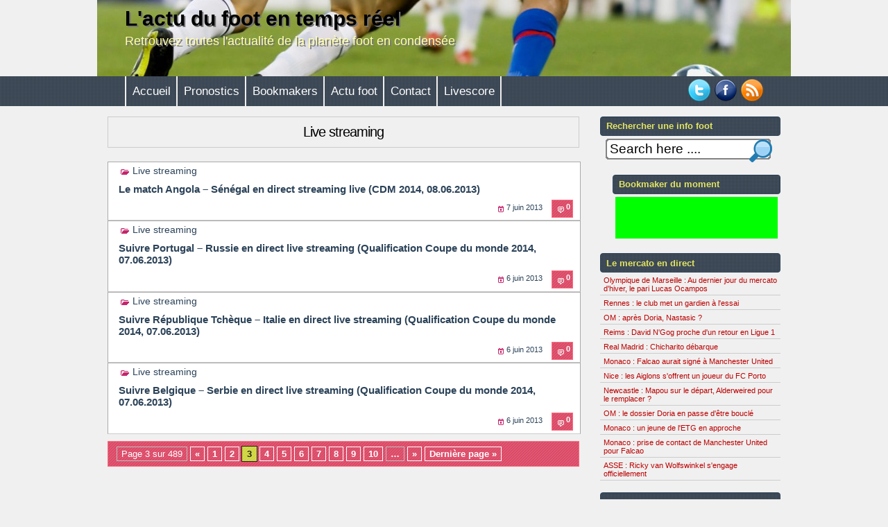

--- FILE ---
content_type: text/html; charset=UTF-8
request_url: https://platdupied.com/live-streaming/page/3/
body_size: 6629
content:
<!DOCTYPE html>
<html lang="fr-FR" prefix="og: http://ogp.me/ns#">
<head>
<meta http-equiv="Content-Type" content="text/html; charset=UTF-8"  />
<title>Live streaming Archives - Page 3 sur 489 - L&#039;actu du foot en temps réelL&#039;actu du foot en temps réel</title>
<link rel="alternate" type="application/rss+xml" title="L&#039;actu du foot en temps réel latest post RSS" href="https://platdupied.com/feed/" />
<link rel="alternate" type="application/rss+xml" title="L&#039;actu du foot en temps réel latest comment RSS" href="https://platdupied.com/comments/feed/" />
<link rel="pingback" href="https://platdupied.com/xmlrpc.php" />
<!--[if lt IE 7]>
<link rel="stylesheet" type="text/css" href="https://platdupied.com/wp-content/themes/bombax/css/ie6.css">
<![endif]-->
<!--[if lt IE 8]>
<link rel="stylesheet" type="text/css" href="https://platdupied.com/wp-content/themes/bombax/css/ie7.css">
<![endif]-->
<link rel="stylesheet" href="https://platdupied.com/wp-content/themes/bombax/style.css" type="text/css" />

<!-- This site is optimized with the Yoast SEO plugin v5.6.1 - https://yoast.com/wordpress/plugins/seo/ -->
<link rel="canonical" href="https://platdupied.com/live-streaming/page/3/" />
<link rel="prev" href="https://platdupied.com/live-streaming/page/2/" />
<link rel="next" href="https://platdupied.com/live-streaming/page/4/" />
<meta property="og:locale" content="fr_FR" />
<meta property="og:type" content="object" />
<meta property="og:title" content="Live streaming Archives - Page 3 sur 489 - L&#039;actu du foot en temps réel" />
<meta property="og:url" content="https://platdupied.com/live-streaming/page/3/" />
<meta property="og:site_name" content="L&#039;actu du foot en temps réel" />
<script type='application/ld+json'>{"@context":"http:\/\/schema.org","@type":"WebSite","@id":"#website","url":"https:\/\/platdupied.com\/","name":"L&#039;actu du foot en temps r\u00e9el","potentialAction":{"@type":"SearchAction","target":"https:\/\/platdupied.com\/?s={search_term_string}","query-input":"required name=search_term_string"}}</script>
<!-- / Yoast SEO plugin. -->

<link rel='dns-prefetch' href='//s.w.org' />
<link rel="alternate" type="application/rss+xml" title="L&#039;actu du foot en temps réel &raquo; Flux" href="https://platdupied.com/feed/" />
<link rel="alternate" type="application/rss+xml" title="L&#039;actu du foot en temps réel &raquo; Flux des commentaires" href="https://platdupied.com/comments/feed/" />
<link rel="alternate" type="application/rss+xml" title="L&#039;actu du foot en temps réel &raquo; Flux de la catégorie Live streaming" href="https://platdupied.com/live-streaming/feed/" />
		<script type="text/javascript">
			window._wpemojiSettings = {"baseUrl":"https:\/\/s.w.org\/images\/core\/emoji\/2.3\/72x72\/","ext":".png","svgUrl":"https:\/\/s.w.org\/images\/core\/emoji\/2.3\/svg\/","svgExt":".svg","source":{"concatemoji":"https:\/\/platdupied.com\/wp-includes\/js\/wp-emoji-release.min.js?ver=4.8.27"}};
			!function(t,a,e){var r,i,n,o=a.createElement("canvas"),l=o.getContext&&o.getContext("2d");function c(t){var e=a.createElement("script");e.src=t,e.defer=e.type="text/javascript",a.getElementsByTagName("head")[0].appendChild(e)}for(n=Array("flag","emoji4"),e.supports={everything:!0,everythingExceptFlag:!0},i=0;i<n.length;i++)e.supports[n[i]]=function(t){var e,a=String.fromCharCode;if(!l||!l.fillText)return!1;switch(l.clearRect(0,0,o.width,o.height),l.textBaseline="top",l.font="600 32px Arial",t){case"flag":return(l.fillText(a(55356,56826,55356,56819),0,0),e=o.toDataURL(),l.clearRect(0,0,o.width,o.height),l.fillText(a(55356,56826,8203,55356,56819),0,0),e===o.toDataURL())?!1:(l.clearRect(0,0,o.width,o.height),l.fillText(a(55356,57332,56128,56423,56128,56418,56128,56421,56128,56430,56128,56423,56128,56447),0,0),e=o.toDataURL(),l.clearRect(0,0,o.width,o.height),l.fillText(a(55356,57332,8203,56128,56423,8203,56128,56418,8203,56128,56421,8203,56128,56430,8203,56128,56423,8203,56128,56447),0,0),e!==o.toDataURL());case"emoji4":return l.fillText(a(55358,56794,8205,9794,65039),0,0),e=o.toDataURL(),l.clearRect(0,0,o.width,o.height),l.fillText(a(55358,56794,8203,9794,65039),0,0),e!==o.toDataURL()}return!1}(n[i]),e.supports.everything=e.supports.everything&&e.supports[n[i]],"flag"!==n[i]&&(e.supports.everythingExceptFlag=e.supports.everythingExceptFlag&&e.supports[n[i]]);e.supports.everythingExceptFlag=e.supports.everythingExceptFlag&&!e.supports.flag,e.DOMReady=!1,e.readyCallback=function(){e.DOMReady=!0},e.supports.everything||(r=function(){e.readyCallback()},a.addEventListener?(a.addEventListener("DOMContentLoaded",r,!1),t.addEventListener("load",r,!1)):(t.attachEvent("onload",r),a.attachEvent("onreadystatechange",function(){"complete"===a.readyState&&e.readyCallback()})),(r=e.source||{}).concatemoji?c(r.concatemoji):r.wpemoji&&r.twemoji&&(c(r.twemoji),c(r.wpemoji)))}(window,document,window._wpemojiSettings);
		</script>
		<style type="text/css">
img.wp-smiley,
img.emoji {
	display: inline !important;
	border: none !important;
	box-shadow: none !important;
	height: 1em !important;
	width: 1em !important;
	margin: 0 .07em !important;
	vertical-align: -0.1em !important;
	background: none !important;
	padding: 0 !important;
}
</style>
<link rel='stylesheet' id='itx-css'  href='https://platdupied.com/?itx=css&#038;ver=4.8.27' type='text/css' media='all' />
<link rel='stylesheet' id='wp-pagenavi-css'  href='https://platdupied.com/wp-content/plugins/wp-pagenavi/pagenavi-css.css?ver=2.70' type='text/css' media='all' />
<link rel='stylesheet' id='otw-shortcode-general_foundicons-css'  href='https://platdupied.com/wp-content/plugins/buttons-shortcode-and-widget/include/otw_components/otw_shortcode/css/general_foundicons.css?ver=4.8.27' type='text/css' media='all' />
<link rel='stylesheet' id='otw-shortcode-social_foundicons-css'  href='https://platdupied.com/wp-content/plugins/buttons-shortcode-and-widget/include/otw_components/otw_shortcode/css/social_foundicons.css?ver=4.8.27' type='text/css' media='all' />
<link rel='stylesheet' id='otw-shortcode-css'  href='https://platdupied.com/wp-content/plugins/buttons-shortcode-and-widget/include/otw_components/otw_shortcode/css/otw_shortcode.css?ver=4.8.27' type='text/css' media='all' />
<link rel='stylesheet' id='wp-cpl-base-css-css'  href='https://platdupied.com/wp-content/plugins/wp-category-posts-list/static/css/wp-cat-list-theme.css?ver=2.0.3' type='text/css' media='all' />
<script type='text/javascript' src='https://platdupied.com/wp-includes/js/jquery/jquery.js?ver=1.12.4'></script>
<script type='text/javascript' src='https://platdupied.com/wp-includes/js/jquery/jquery-migrate.min.js?ver=1.4.1'></script>
<script type='text/javascript' src='https://platdupied.com/?itx=js&#038;ver=4.8.27'></script>
<link rel='https://api.w.org/' href='https://platdupied.com/wp-json/' />
<link rel="EditURI" type="application/rsd+xml" title="RSD" href="https://platdupied.com/xmlrpc.php?rsd" />
<link rel="wlwmanifest" type="application/wlwmanifest+xml" href="https://platdupied.com/wp-includes/wlwmanifest.xml" /> 
<meta name="generator" content="WordPress 4.8.27" />
<link rel="stylesheet" type="text/css" href="https://platdupied.com/wp-content/plugins/cforms/styling/cforms2012.css" />
<script type="text/javascript" src="https://platdupied.com/wp-content/plugins/cforms/js/cforms.js"></script>
<style data-context="foundation-flickity-css">/*! Flickity v2.0.2
http://flickity.metafizzy.co
---------------------------------------------- */.flickity-enabled{position:relative}.flickity-enabled:focus{outline:0}.flickity-viewport{overflow:hidden;position:relative;height:100%}.flickity-slider{position:absolute;width:100%;height:100%}.flickity-enabled.is-draggable{-webkit-tap-highlight-color:transparent;tap-highlight-color:transparent;-webkit-user-select:none;-moz-user-select:none;-ms-user-select:none;user-select:none}.flickity-enabled.is-draggable .flickity-viewport{cursor:move;cursor:-webkit-grab;cursor:grab}.flickity-enabled.is-draggable .flickity-viewport.is-pointer-down{cursor:-webkit-grabbing;cursor:grabbing}.flickity-prev-next-button{position:absolute;top:50%;width:44px;height:44px;border:none;border-radius:50%;background:#fff;background:hsla(0,0%,100%,.75);cursor:pointer;-webkit-transform:translateY(-50%);transform:translateY(-50%)}.flickity-prev-next-button:hover{background:#fff}.flickity-prev-next-button:focus{outline:0;box-shadow:0 0 0 5px #09f}.flickity-prev-next-button:active{opacity:.6}.flickity-prev-next-button.previous{left:10px}.flickity-prev-next-button.next{right:10px}.flickity-rtl .flickity-prev-next-button.previous{left:auto;right:10px}.flickity-rtl .flickity-prev-next-button.next{right:auto;left:10px}.flickity-prev-next-button:disabled{opacity:.3;cursor:auto}.flickity-prev-next-button svg{position:absolute;left:20%;top:20%;width:60%;height:60%}.flickity-prev-next-button .arrow{fill:#333}.flickity-page-dots{position:absolute;width:100%;bottom:-25px;padding:0;margin:0;list-style:none;text-align:center;line-height:1}.flickity-rtl .flickity-page-dots{direction:rtl}.flickity-page-dots .dot{display:inline-block;width:10px;height:10px;margin:0 8px;background:#333;border-radius:50%;opacity:.25;cursor:pointer}.flickity-page-dots .dot.is-selected{opacity:1}</style><style data-context="foundation-slideout-css">.slideout-menu{position:fixed;left:0;top:0;bottom:0;right:auto;z-index:0;width:256px;overflow-y:auto;-webkit-overflow-scrolling:touch;display:none}.slideout-menu.pushit-right{left:auto;right:0}.slideout-panel{position:relative;z-index:1;will-change:transform}.slideout-open,.slideout-open .slideout-panel,.slideout-open body{overflow:hidden}.slideout-open .slideout-menu{display:block}.pushit{display:none}</style><link rel="shortcut icon" href="https://platdupied.com/wp-content/themes/bombax/images/favicon.ico" /><style>.ios7.web-app-mode.has-fixed header{ background-color: rgba(3,122,221,.88);}</style></head>
<body class="archive paged category category-live-streaming category-2044 paged-3 category-paged-3">
    <div class="wrap">
        <div id="top-menu">
                    </div>
    </div>
    
        <div id="headerwrap"><div class="clear"></div>
        <div id="header" class="wrap"><div class="header"><a href="https://platdupied.com">L&#039;actu du foot en temps réel</a></div><span class="tagline">Retrouvez toutes l&#039;actualité de la planète foot en condensée</span>
        </div>
        </div>    <div id="menucont" class="ui-widget-header">
        <div class="wrap">
            <div id="menu">
                <ul id="menu-top" class="sf-menu"><li id="menu-item-73504" class="menu-item menu-item-type-custom menu-item-object-custom menu-item-home menu-item-73504"><a href="https://platdupied.com/">Accueil</a></li>
<li id="menu-item-103749" class="menu-item menu-item-type-taxonomy menu-item-object-category menu-item-103749"><a href="https://platdupied.com/paris-sportif/">Pronostics</a></li>
<li id="menu-item-103769" class="menu-item menu-item-type-taxonomy menu-item-object-category menu-item-103769"><a href="https://platdupied.com/site-paris-sportif/">Bookmakers</a></li>
<li id="menu-item-103750" class="menu-item menu-item-type-taxonomy menu-item-object-category menu-item-103750"><a href="https://platdupied.com/ligue-1/">Actu foot</a></li>
<li id="menu-item-9216" class="menu-item menu-item-type-post_type menu-item-object-page menu-item-9216"><a href="https://platdupied.com/contact-platdupied-com/">Contact</a></li>
<li id="menu-item-22030" class="menu-item menu-item-type-post_type menu-item-object-page menu-item-22030"><a href="https://platdupied.com/scores-en-direct/">Livescore</a></li>
</ul>		<ul id="links">
		<li>
		<a href="https://twitter.com/Platdupiedcom" rel="nofollow">
			<img src="https://platdupied.com/wp-content/themes/bombax/images/twitter.png" alt ="my twitter" title="Follow our twitter" />
		</a></li>
		
		<li>
		<a href="https://www.facebook.com/platdupiedcom" rel="nofollow">
			<img src="https://platdupied.com/wp-content/themes/bombax/images/facebook.png" alt ="my facebook" title="Follow our facebook" />
		</a></li>
		
				<li><a href="https://platdupied.com/feed/">
			<img src="https://platdupied.com/wp-content/themes/bombax/images/rss.png" alt="L&#039;actu du foot en temps réel" title="Follow our RSS" />
		</a></li>
			</ul>
	                <div class="clear"></div>
            </div>
        </div>
    </div>
<div id="on" class="sidebaron"></div><div id="off" class="sidebaroff"></div>
<div class="clear"></div><div id="main" class="wrap">
<div id="mainwrap">
<div id="content">
<div id="contentpad">
<div id="contentwrap">
<h2 class="pagetitle">			Live streaming </h2> <div class="linepostwrap">    <div class="linepost ui-widget-content post-100623 post type-post status-publish format-standard hentry category-live-streaming tag-live-streaming">
	<div class="left"><div class='category '><span class="ui-icon ui-icon-folder-open"></span>Live streaming</div></div>
	<h3><a href="https://platdupied.com/le-match-angola-senegal-en-direct-streaming-live-cdm-2014-08-06-2013/">Le match Angola &#8211; Sénégal en direct streaming live (CDM 2014, 08.06.2013)</a></h3>
		<div class="meta">
		<div class='commentcount ui-state-active'><span class="ui-icon ui-icon-comment"></span><a href="https://platdupied.com/le-match-angola-senegal-en-direct-streaming-live-cdm-2014-08-06-2013/#respond">0</a></div>		<div class='date '><span class="ui-icon ui-icon-calendar"></span>7 juin 2013</div>	</div>
	    </div>
    <div class="linepost ui-widget-content post-100527 post type-post status-publish format-standard hentry category-live-streaming tag-live-streaming">
	<div class="left"><div class='category '><span class="ui-icon ui-icon-folder-open"></span>Live streaming</div></div>
	<h3><a href="https://platdupied.com/suivre-portugal-russie-en-direct-live-streaming-qualification-coupe-du-monde-2014-07-06-2013/">Suivre Portugal &#8211; Russie en direct live streaming (Qualification Coupe du monde 2014, 07.06.2013)</a></h3>
		<div class="meta">
		<div class='commentcount ui-state-active'><span class="ui-icon ui-icon-comment"></span><a href="https://platdupied.com/suivre-portugal-russie-en-direct-live-streaming-qualification-coupe-du-monde-2014-07-06-2013/#respond">0</a></div>		<div class='date '><span class="ui-icon ui-icon-calendar"></span>6 juin 2013</div>	</div>
	    </div>
    <div class="linepost ui-widget-content post-100526 post type-post status-publish format-standard hentry category-live-streaming tag-live-streaming">
	<div class="left"><div class='category '><span class="ui-icon ui-icon-folder-open"></span>Live streaming</div></div>
	<h3><a href="https://platdupied.com/suivre-republique-tcheque-italie-en-direct-live-streaming-qualification-coupe-du-monde-2014-07-06-2013/">Suivre République Tchèque &#8211; Italie en direct live streaming (Qualification Coupe du monde 2014, 07.06.2013)</a></h3>
		<div class="meta">
		<div class='commentcount ui-state-active'><span class="ui-icon ui-icon-comment"></span><a href="https://platdupied.com/suivre-republique-tcheque-italie-en-direct-live-streaming-qualification-coupe-du-monde-2014-07-06-2013/#respond">0</a></div>		<div class='date '><span class="ui-icon ui-icon-calendar"></span>6 juin 2013</div>	</div>
	    </div>
    <div class="linepost ui-widget-content post-100525 post type-post status-publish format-standard hentry category-live-streaming tag-live-streaming">
	<div class="left"><div class='category '><span class="ui-icon ui-icon-folder-open"></span>Live streaming</div></div>
	<h3><a href="https://platdupied.com/suivre-belgique-serbie-en-direct-live-streaming-qualification-coupe-du-monde-2014-07-06-2013/">Suivre Belgique &#8211; Serbie en direct live streaming (Qualification Coupe du monde 2014, 07.06.2013)</a></h3>
		<div class="meta">
		<div class='commentcount ui-state-active'><span class="ui-icon ui-icon-comment"></span><a href="https://platdupied.com/suivre-belgique-serbie-en-direct-live-streaming-qualification-coupe-du-monde-2014-07-06-2013/#respond">0</a></div>		<div class='date '><span class="ui-icon ui-icon-calendar"></span>6 juin 2013</div>	</div>
	    </div>
</div>	<div class="clear"></div>
	</div>
<div class="clear"></div>
<div id="navi">
	<div class='wp-pagenavi' role='navigation'>
<span class='pages'>Page 3 sur 489</span><a class="previouspostslink" rel="prev" href="https://platdupied.com/live-streaming/page/2/">«</a><a class="page smaller" title="Page 1" href="https://platdupied.com/live-streaming/">1</a><a class="page smaller" title="Page 2" href="https://platdupied.com/live-streaming/page/2/">2</a><span aria-current='page' class='current'>3</span><a class="page larger" title="Page 4" href="https://platdupied.com/live-streaming/page/4/">4</a><a class="page larger" title="Page 5" href="https://platdupied.com/live-streaming/page/5/">5</a><a class="page larger" title="Page 6" href="https://platdupied.com/live-streaming/page/6/">6</a><a class="page larger" title="Page 7" href="https://platdupied.com/live-streaming/page/7/">7</a><a class="page larger" title="Page 8" href="https://platdupied.com/live-streaming/page/8/">8</a><a class="page larger" title="Page 9" href="https://platdupied.com/live-streaming/page/9/">9</a><a class="page larger" title="Page 10" href="https://platdupied.com/live-streaming/page/10/">10</a><span class='extend'>…</span><a class="nextpostslink" rel="next" href="https://platdupied.com/live-streaming/page/4/">»</a><a class="last" href="https://platdupied.com/live-streaming/page/489/">Dernière page »</a>
</div></div>
</div>
</div> <!--/content-->
<div id="sidebar-left" class="sidebar"><div class='sidebar-1'><ul><li id="search-3" class="widget right widget_search"><div class="widgetwrap  "><h3 class="ui-widget-header ui-corner-all">Rechercher une info foot</h3><form method="get" action="https://platdupied.com/" id="searchform"><div id="searchformwrap">
<div class="searchbox"><div class="scont">
<input type="text" value="Search here ...." name="s" id="searchbox" onfocus="this.value=''"/>
</div></div>
<div class="searchopen"></div>
<div class="searchclose"><button type="submit" class="submitbutton" value="search"></button></div>
</div></form></div></li><li id="text-24" class="widget right widget_text"><div class="widgetwrap  "><h3 class="ui-widget-header ui-corner-all">Bookmaker du moment</h3>			<div class="textwidget"><center><script type="text/javascript" charset="utf-8" src="https://www.gambling-affiliation.com/cpm/v=zKnCd9GkFEI-XneVG97ZR83Y2XneakV7dgf8tKToqX4_"></script></center></div>
		</div></li><li id="wp_category_post_list_itg-19" class="widget right widget_wp_category_post_list_itg"><div class="widgetwrap  "><h3 class="ui-widget-header ui-corner-all">Le mercato en direct</h3><ul class="wp-cpl-widget wp-cpl-theme-no"><li class="wp-cpl wp-cpl-even"><a href="https://platdupied.com/lucas-ocampos-om-mercato/" title="Permalink to: Olympique de Marseille : Au dernier jour du mercato d'hiver, le pari Lucas Ocampos" target="_self">Olympique de Marseille : Au dernier jour du mercato d'hiver, le pari Lucas Ocampos</a></li>
<li class="wp-cpl wp-cpl-odd"><a href="https://platdupied.com/rennes-le-club-met-un-gardien-a-lessai/" title="Permalink to: Rennes : le club met un gardien à l'essai" target="_self">Rennes : le club met un gardien à l'essai</a></li>
<li class="wp-cpl wp-cpl-even"><a href="https://platdupied.com/om-apres-doria-nastasic/" title="Permalink to: OM : après Doria, Nastasic ?" target="_self">OM : après Doria, Nastasic ?</a></li>
<li class="wp-cpl wp-cpl-odd"><a href="https://platdupied.com/reims-david-ngog-proche-dun-retour-en-ligue-1/" title="Permalink to: Reims : David N'Gog proche d'un retour en Ligue 1" target="_self">Reims : David N'Gog proche d'un retour en Ligue 1</a></li>
<li class="wp-cpl wp-cpl-even"><a href="https://platdupied.com/real-madrid-chicharito-debarque/" title="Permalink to: Real Madrid : Chicharito débarque" target="_self">Real Madrid : Chicharito débarque</a></li>
<li class="wp-cpl wp-cpl-odd"><a href="https://platdupied.com/monaco-falcao-aurait-signe-a-manchester-united/" title="Permalink to: Monaco : Falcao aurait signé à Manchester United" target="_self">Monaco : Falcao aurait signé à Manchester United</a></li>
<li class="wp-cpl wp-cpl-even"><a href="https://platdupied.com/nice-les-aiglons-soffrent-un-joueur-du-fc-porto/" title="Permalink to: Nice : les Aiglons s'offrent un joueur du FC Porto" target="_self">Nice : les Aiglons s'offrent un joueur du FC Porto</a></li>
<li class="wp-cpl wp-cpl-odd"><a href="https://platdupied.com/newcastle-mapou-sur-le-depart-alderweired-pour-le-remplacer/" title="Permalink to: Newcastle : Mapou sur le départ, Alderweired pour le remplacer ?" target="_self">Newcastle : Mapou sur le départ, Alderweired pour le remplacer ?</a></li>
<li class="wp-cpl wp-cpl-even"><a href="https://platdupied.com/om-le-dossier-doria-en-passe-detre-boucle/" title="Permalink to: OM : le dossier Doria en passe d'être bouclé" target="_self">OM : le dossier Doria en passe d'être bouclé</a></li>
<li class="wp-cpl wp-cpl-odd"><a href="https://platdupied.com/monaco-un-jeune-de-letg-en-approche/" title="Permalink to: Monaco : un jeune de l'ETG en approche" target="_self">Monaco : un jeune de l'ETG en approche</a></li>
<li class="wp-cpl wp-cpl-even"><a href="https://platdupied.com/monaco-prise-de-contact-d-manchester-united-pour-falcao/" title="Permalink to: Monaco : prise de contact de Manchester United pour Falcao" target="_self">Monaco : prise de contact de Manchester United pour Falcao</a></li>
<li class="wp-cpl wp-cpl-odd"><a href="https://platdupied.com/asse-ricky-van-wolfswinkel-sengage-officiellement/" title="Permalink to: ASSE : Ricky van Wolfswinkel s'engage officiellement" target="_self">ASSE : Ricky van Wolfswinkel s'engage officiellement</a></li>
</ul></div></li><li id="wp_category_post_list_itg-20" class="widget right widget_wp_category_post_list_itg"><div class="widgetwrap  "><h3 class="ui-widget-header ui-corner-all">L&rsquo;actu de la Ligue 1</h3><ul class="wp-cpl-widget wp-cpl-theme-no"><li class="wp-cpl wp-cpl-even"><a href="https://platdupied.com/classement-budget-ligue1/" title="Permalink to: Classement des budgets de Ligue 1 2017-18 : le PSG loin devant l'Olympique Lyonnais et l'AS Monaco" target="_self">Classement des budgets de Ligue 1 2017-18 : le PSG loin devant l'Olympique Lyonnais et l'AS Monaco</a></li>
<li class="wp-cpl wp-cpl-odd"><a href="https://platdupied.com/fiche-president-jean-michel-aulas/" title="Permalink to: Zoom sur Jean-Michel Aulas : L'Olympique Lyonnais, son entreprise CEGID, Twitter, sa fortune et sa femme" target="_self">Zoom sur Jean-Michel Aulas : L'Olympique Lyonnais, son entreprise CEGID, Twitter, sa fortune et sa femme</a></li>
<li class="wp-cpl wp-cpl-even"><a href="https://platdupied.com/fiche-carriere-florian-thauvin/" title="Permalink to: Zoom sur Florian Thauvin : son parcours en clubs, avec l’Équipe de France, son éclosion à Marseille et sa femme Charlotte Pirroni" target="_self">Zoom sur Florian Thauvin : son parcours en clubs, avec l’Équipe de France, son éclosion à Marseille et sa femme Charlotte Pirroni</a></li>
<li class="wp-cpl wp-cpl-odd"><a href="https://platdupied.com/fiche-carriere-lucien-favre/" title="Permalink to: Zoom sur Lucien Favre : Le parcours de l'entraineur de Nice, révélation de la Ligue 1 cette saison" target="_self">Zoom sur Lucien Favre : Le parcours de l'entraineur de Nice, révélation de la Ligue 1 cette saison</a></li>
<li class="wp-cpl wp-cpl-even"><a href="https://platdupied.com/fiche-carriere-julian-draxler/" title="Permalink to: Zoom sur Julian Draxler : son parcours en clubs, avec la sélection allemande, son arrivée au PSG et sa copine Lena Stiffel" target="_self">Zoom sur Julian Draxler : son parcours en clubs, avec la sélection allemande, son arrivée au PSG et sa copine Lena Stiffel</a></li>
<li class="wp-cpl wp-cpl-odd"><a href="https://platdupied.com/pronostics-ligue-1-descente-ligue-2/" title="Permalink to: Pronostics Ligue 1 2016-2017 à la mi-saison : Qui va descendre en Ligue 2 ?" target="_self">Pronostics Ligue 1 2016-2017 à la mi-saison : Qui va descendre en Ligue 2 ?</a></li>
<li class="wp-cpl wp-cpl-even"><a href="https://platdupied.com/psg-futur-champion-france-ligue1/" title="Permalink to: Pourquoi le Paris-Saint-Germain sera Champion de France 2016-2017 ?" target="_self">Pourquoi le Paris-Saint-Germain sera Champion de France 2016-2017 ?</a></li>
<li class="wp-cpl wp-cpl-odd"><a href="https://platdupied.com/top-flop-ligue1-2016-2017/" title="Permalink to: Championnat de Ligue 1 : les tops et les flops du début de la saison 2016-2017" target="_self">Championnat de Ligue 1 : les tops et les flops du début de la saison 2016-2017</a></li>
<li class="wp-cpl wp-cpl-even"><a href="https://platdupied.com/classement-budget-ligue1-2016-2017/" title="Permalink to: Quel est le classement des budgets de clubs de Ligue 1 pour la saison 2016-2017" target="_self">Quel est le classement des budgets de clubs de Ligue 1 pour la saison 2016-2017</a></li>
<li class="wp-cpl wp-cpl-odd"><a href="https://platdupied.com/prono-38eme-journee-ligue1/" title="Permalink to: Pronostics et meilleures cotes de la 38ème journée de Ligue 1 du samedi 14 mai 2016" target="_self">Pronostics et meilleures cotes de la 38ème journée de Ligue 1 du samedi 14 mai 2016</a></li>
<li class="wp-cpl wp-cpl-even"><a href="https://platdupied.com/pronos-33eme-journee-ligue1/" title="Permalink to: Pronostics et meilleures cotes de la 33ème journée de Ligue 1 du vendredi 8 avril au dimanche 10 avril 2016" target="_self">Pronostics et meilleures cotes de la 33ème journée de Ligue 1 du vendredi 8 avril au dimanche 10 avril 2016</a></li>
<li class="wp-cpl wp-cpl-odd"><a href="https://platdupied.com/pronos-23eme-journee-ligue1/" title="Permalink to: Pronostics et meilleures cotes de la 23ème journée de Ligue 1 du vendredi 29 janvier au dimanche 31 janvier 2016" target="_self">Pronostics et meilleures cotes de la 23ème journée de Ligue 1 du vendredi 29 janvier au dimanche 31 janvier 2016</a></li>
</ul></div></li></ul><div class="clear"></div></div></div><div id="sidebar-right" class="sidebar"><div class='sidebar-1'><ul><li id="search-3" class="widget right widget_search"><div class="widgetwrap  "><h3 class="ui-widget-header ui-corner-all">Rechercher une info foot</h3><form method="get" action="https://platdupied.com/" id="searchform"><div id="searchformwrap">
<div class="searchbox"><div class="scont">
<input type="text" value="Search here ...." name="s" id="searchbox" onfocus="this.value=''"/>
</div></div>
<div class="searchopen"></div>
<div class="searchclose"><button type="submit" class="submitbutton" value="search"></button></div>
</div></form></div></li><li id="text-24" class="widget right widget_text"><div class="widgetwrap  "><h3 class="ui-widget-header ui-corner-all">Bookmaker du moment</h3>			<div class="textwidget"><center><script type="text/javascript" charset="utf-8" src="https://www.gambling-affiliation.com/cpm/v=zKnCd9GkFEI-XneVG97ZR83Y2XneakV7dgf8tKToqX4_"></script></center></div>
		</div></li><li id="wp_category_post_list_itg-19" class="widget right widget_wp_category_post_list_itg"><div class="widgetwrap  "><h3 class="ui-widget-header ui-corner-all">Le mercato en direct</h3><ul class="wp-cpl-widget wp-cpl-theme-no"><li class="wp-cpl wp-cpl-even"><a href="https://platdupied.com/lucas-ocampos-om-mercato/" title="Permalink to: Olympique de Marseille : Au dernier jour du mercato d'hiver, le pari Lucas Ocampos" target="_self">Olympique de Marseille : Au dernier jour du mercato d'hiver, le pari Lucas Ocampos</a></li>
<li class="wp-cpl wp-cpl-odd"><a href="https://platdupied.com/rennes-le-club-met-un-gardien-a-lessai/" title="Permalink to: Rennes : le club met un gardien à l'essai" target="_self">Rennes : le club met un gardien à l'essai</a></li>
<li class="wp-cpl wp-cpl-even"><a href="https://platdupied.com/om-apres-doria-nastasic/" title="Permalink to: OM : après Doria, Nastasic ?" target="_self">OM : après Doria, Nastasic ?</a></li>
<li class="wp-cpl wp-cpl-odd"><a href="https://platdupied.com/reims-david-ngog-proche-dun-retour-en-ligue-1/" title="Permalink to: Reims : David N'Gog proche d'un retour en Ligue 1" target="_self">Reims : David N'Gog proche d'un retour en Ligue 1</a></li>
<li class="wp-cpl wp-cpl-even"><a href="https://platdupied.com/real-madrid-chicharito-debarque/" title="Permalink to: Real Madrid : Chicharito débarque" target="_self">Real Madrid : Chicharito débarque</a></li>
<li class="wp-cpl wp-cpl-odd"><a href="https://platdupied.com/monaco-falcao-aurait-signe-a-manchester-united/" title="Permalink to: Monaco : Falcao aurait signé à Manchester United" target="_self">Monaco : Falcao aurait signé à Manchester United</a></li>
<li class="wp-cpl wp-cpl-even"><a href="https://platdupied.com/nice-les-aiglons-soffrent-un-joueur-du-fc-porto/" title="Permalink to: Nice : les Aiglons s'offrent un joueur du FC Porto" target="_self">Nice : les Aiglons s'offrent un joueur du FC Porto</a></li>
<li class="wp-cpl wp-cpl-odd"><a href="https://platdupied.com/newcastle-mapou-sur-le-depart-alderweired-pour-le-remplacer/" title="Permalink to: Newcastle : Mapou sur le départ, Alderweired pour le remplacer ?" target="_self">Newcastle : Mapou sur le départ, Alderweired pour le remplacer ?</a></li>
<li class="wp-cpl wp-cpl-even"><a href="https://platdupied.com/om-le-dossier-doria-en-passe-detre-boucle/" title="Permalink to: OM : le dossier Doria en passe d'être bouclé" target="_self">OM : le dossier Doria en passe d'être bouclé</a></li>
<li class="wp-cpl wp-cpl-odd"><a href="https://platdupied.com/monaco-un-jeune-de-letg-en-approche/" title="Permalink to: Monaco : un jeune de l'ETG en approche" target="_self">Monaco : un jeune de l'ETG en approche</a></li>
<li class="wp-cpl wp-cpl-even"><a href="https://platdupied.com/monaco-prise-de-contact-d-manchester-united-pour-falcao/" title="Permalink to: Monaco : prise de contact de Manchester United pour Falcao" target="_self">Monaco : prise de contact de Manchester United pour Falcao</a></li>
<li class="wp-cpl wp-cpl-odd"><a href="https://platdupied.com/asse-ricky-van-wolfswinkel-sengage-officiellement/" title="Permalink to: ASSE : Ricky van Wolfswinkel s'engage officiellement" target="_self">ASSE : Ricky van Wolfswinkel s'engage officiellement</a></li>
</ul></div></li><li id="wp_category_post_list_itg-20" class="widget right widget_wp_category_post_list_itg"><div class="widgetwrap  "><h3 class="ui-widget-header ui-corner-all">L&rsquo;actu de la Ligue 1</h3><ul class="wp-cpl-widget wp-cpl-theme-no"><li class="wp-cpl wp-cpl-even"><a href="https://platdupied.com/classement-budget-ligue1/" title="Permalink to: Classement des budgets de Ligue 1 2017-18 : le PSG loin devant l'Olympique Lyonnais et l'AS Monaco" target="_self">Classement des budgets de Ligue 1 2017-18 : le PSG loin devant l'Olympique Lyonnais et l'AS Monaco</a></li>
<li class="wp-cpl wp-cpl-odd"><a href="https://platdupied.com/fiche-president-jean-michel-aulas/" title="Permalink to: Zoom sur Jean-Michel Aulas : L'Olympique Lyonnais, son entreprise CEGID, Twitter, sa fortune et sa femme" target="_self">Zoom sur Jean-Michel Aulas : L'Olympique Lyonnais, son entreprise CEGID, Twitter, sa fortune et sa femme</a></li>
<li class="wp-cpl wp-cpl-even"><a href="https://platdupied.com/fiche-carriere-florian-thauvin/" title="Permalink to: Zoom sur Florian Thauvin : son parcours en clubs, avec l’Équipe de France, son éclosion à Marseille et sa femme Charlotte Pirroni" target="_self">Zoom sur Florian Thauvin : son parcours en clubs, avec l’Équipe de France, son éclosion à Marseille et sa femme Charlotte Pirroni</a></li>
<li class="wp-cpl wp-cpl-odd"><a href="https://platdupied.com/fiche-carriere-lucien-favre/" title="Permalink to: Zoom sur Lucien Favre : Le parcours de l'entraineur de Nice, révélation de la Ligue 1 cette saison" target="_self">Zoom sur Lucien Favre : Le parcours de l'entraineur de Nice, révélation de la Ligue 1 cette saison</a></li>
<li class="wp-cpl wp-cpl-even"><a href="https://platdupied.com/fiche-carriere-julian-draxler/" title="Permalink to: Zoom sur Julian Draxler : son parcours en clubs, avec la sélection allemande, son arrivée au PSG et sa copine Lena Stiffel" target="_self">Zoom sur Julian Draxler : son parcours en clubs, avec la sélection allemande, son arrivée au PSG et sa copine Lena Stiffel</a></li>
<li class="wp-cpl wp-cpl-odd"><a href="https://platdupied.com/pronostics-ligue-1-descente-ligue-2/" title="Permalink to: Pronostics Ligue 1 2016-2017 à la mi-saison : Qui va descendre en Ligue 2 ?" target="_self">Pronostics Ligue 1 2016-2017 à la mi-saison : Qui va descendre en Ligue 2 ?</a></li>
<li class="wp-cpl wp-cpl-even"><a href="https://platdupied.com/psg-futur-champion-france-ligue1/" title="Permalink to: Pourquoi le Paris-Saint-Germain sera Champion de France 2016-2017 ?" target="_self">Pourquoi le Paris-Saint-Germain sera Champion de France 2016-2017 ?</a></li>
<li class="wp-cpl wp-cpl-odd"><a href="https://platdupied.com/top-flop-ligue1-2016-2017/" title="Permalink to: Championnat de Ligue 1 : les tops et les flops du début de la saison 2016-2017" target="_self">Championnat de Ligue 1 : les tops et les flops du début de la saison 2016-2017</a></li>
<li class="wp-cpl wp-cpl-even"><a href="https://platdupied.com/classement-budget-ligue1-2016-2017/" title="Permalink to: Quel est le classement des budgets de clubs de Ligue 1 pour la saison 2016-2017" target="_self">Quel est le classement des budgets de clubs de Ligue 1 pour la saison 2016-2017</a></li>
<li class="wp-cpl wp-cpl-odd"><a href="https://platdupied.com/prono-38eme-journee-ligue1/" title="Permalink to: Pronostics et meilleures cotes de la 38ème journée de Ligue 1 du samedi 14 mai 2016" target="_self">Pronostics et meilleures cotes de la 38ème journée de Ligue 1 du samedi 14 mai 2016</a></li>
<li class="wp-cpl wp-cpl-even"><a href="https://platdupied.com/pronos-33eme-journee-ligue1/" title="Permalink to: Pronostics et meilleures cotes de la 33ème journée de Ligue 1 du vendredi 8 avril au dimanche 10 avril 2016" target="_self">Pronostics et meilleures cotes de la 33ème journée de Ligue 1 du vendredi 8 avril au dimanche 10 avril 2016</a></li>
<li class="wp-cpl wp-cpl-odd"><a href="https://platdupied.com/pronos-23eme-journee-ligue1/" title="Permalink to: Pronostics et meilleures cotes de la 23ème journée de Ligue 1 du vendredi 29 janvier au dimanche 31 janvier 2016" target="_self">Pronostics et meilleures cotes de la 23ème journée de Ligue 1 du vendredi 29 janvier au dimanche 31 janvier 2016</a></li>
</ul></div></li></ul><div class="clear"></div></div></div></div>
</div> <!--/main-->
<div id="footwrap">
    <div id="footwrap2">
    <div class="wrap">
    <div id="footer" class="footer"><div class='footer-'></div></div>    <div class="clear"></div>
    </div>
	</div>
	<div id="footerfoot">
	<div class="wrap">
		<div id="footerleft">
		<a href="https://platdupied.com">L&#039;actu du foot en temps réel</a>
				</div><div id="footerright">
<a href="http://themes.itx.web.id/bombax/"><strong>Bombax Theme</strong> designed by <strong>itx</itx></a></div></div></div></div><!-- bombax 1.3 -->
<!-- Powered by WPtouch: 4.3.37 --><script type='text/javascript' src='https://platdupied.com/wp-includes/js/jquery/jquery.color.min.js?ver=2.1.1'></script>
<script type='text/javascript' src='https://platdupied.com/wp-includes/js/wp-embed.min.js?ver=4.8.27'></script>

<!-- Start Of Script Generated By cforms v14.6 [Oliver Seidel | www.deliciousdays.com] -->
<!-- End Of Script Generated By cforms -->

<script defer src="https://static.cloudflareinsights.com/beacon.min.js/vcd15cbe7772f49c399c6a5babf22c1241717689176015" integrity="sha512-ZpsOmlRQV6y907TI0dKBHq9Md29nnaEIPlkf84rnaERnq6zvWvPUqr2ft8M1aS28oN72PdrCzSjY4U6VaAw1EQ==" data-cf-beacon='{"version":"2024.11.0","token":"c99c33e1de474186890fab10f9c7e905","r":1,"server_timing":{"name":{"cfCacheStatus":true,"cfEdge":true,"cfExtPri":true,"cfL4":true,"cfOrigin":true,"cfSpeedBrain":true},"location_startswith":null}}' crossorigin="anonymous"></script>
</body>
</html>

--- FILE ---
content_type: text/css
request_url: https://platdupied.com/wp-content/themes/bombax/style.css
body_size: 420
content:
/*
Theme Name: Bombax
Author: itx
Theme URI: http://themes.itx.web.id/bombax/
Description: Nicely crafted theme with lots of options, right or left or holy grail or no sidebar, magazine style or traditional style, 5 color schemes, custom header, custom background, and many more options as if it's premium theme. Two menu locations that supports Navigation Menu in WordPress 3.0. Beautiful Tabbed Sidebar Widget included. Supports Greg's High Performance SEO Plugin.
Version: 1.3
Author URI: http://itx.web.id/
Tags: one-column, two-columns, three-columns, flexible-width, fixed-width, right-sidebar, left-sidebar, custom-colors, custom-header, theme-options, threaded-comments, sticky-post, dark, blue, brown, green
License: GNU General Public License v2.0
License URI: http://www.gnu.org/licenses/gpl-2.0.html
*/

/* WP requirements */
.highlight {font-weight: bold;}
.clear {margin: 0;padding: 0;clear: both;}
.alignleft {float: left;margin: 5px 10px 5px 0;}
.alignright {float: right;margin: 5px 0 5px 10px;}
.aligncenter, div.aligncenter {margin: 10px auto;text-align: center;display: block;}
img.alignleft {float: left;margin: 5px 10px 5px 0;}
img.alignright {float: right;margin: 5px 0 5px 10px;}
img.aligncenter {margin: 10px auto;text-align: center;display: block;}
.wp-caption {border-width: 1px;border-style: solid;text-align: center;padding-top: 4px;-moz-border-radius: 3px;-khtml-border-radius: 3px;-webkit-border-radius: 3px;border-radius: 3px;}
.wp-caption img {margin: 0;padding: 0;border: none;}
.wp-caption p.wp-caption-text {font-size: 1.1em;line-height: 1.7em;padding: 0 4px 5px;margin: 0;}
.gallery-caption{text-align: center;}

--- FILE ---
content_type: application/javascript
request_url: https://www.gambling-affiliation.com/cpm/v=zKnCd9GkFEI-XneVG97ZR83Y2XneakV7dgf8tKToqX4_
body_size: 127
content:
document.write('<img width="234" height="60" border="0" alt="Gambling-Affiliation" src="https://static.gambling-affiliation.com/images/ad_error5.gif?err=zKnCd9GkFEI-XneVG97ZR83Y2XneakV7dgf8tKToqX4_">');